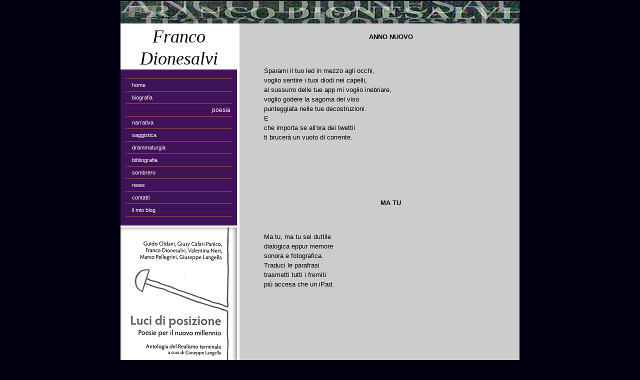

--- FILE ---
content_type: text/html
request_url: http://francodionesalvi.it/lettura/lucidiposizione.htm
body_size: 4415
content:
<!DOCTYPE html PUBLIC "-//W3C//DTD XHTML 1.0 Transitional//EN" "http://www.w3.org/TR/xhtml1/DTD/xhtml1-transitional.dtd">
<html xmlns="http://www.w3.org/1999/xhtml">
<head>
	
<meta http-equiv="Content-Type" content="text/html; charset=utf-8" />
<title>Franco Dionesalvi - Luci di posizione</title>
<meta name="keywords" content="realismo terminale e poesia, poesia contemporanea, realismo terminale"> 
  <meta name="description" content="Ma tu, ma tu sei duttile
dialogica eppur memore
sonora e fotografica...">

	<link href="stile_lettura.css" rel="stylesheet" type="text/css">
	<link rel="shortcut icon" href="../immagini/favicon.ico" />
	
</head>
<body>

<img src="../immagini/bordo.jpg" width="798" height="45" alt="imm_bordo_sup" /></div>
<div id="sfondo_menu">	   
	<center><em>Franco Dionesalvi</em></center>
		<div id="menu">
	    <br />
<ul>
<li><a href="../home.htm"><dfn>1: </dfn>home</a></li>
<li><a href="../biografia.htm"><dfn>2: </dfn>biografia</a></li>
<li class="currentpage"><dfn>Current page is 4: </dfn><a href="../poesia.htm">poesia</a></li>
<li><a href="../narrativa.htm"><dfn>4: </dfn>narrativa</a></li>
<li><a href="../saggistica.htm"><dfn>5: </dfn>saggistica</a></li>
<li><a href="../drammaturgia.htm"><dfn>6: </dfn>drammaturgia</a></li>
<li><a href="../bibliografia.htm"><dfn>7: </dfn>bibliografia</a></li>
<li><a href="../sombrero.htm"><dfn>8: </dfn>sombrero</a></li>
<li><a href="../index.htm"><dfn>9: </dfn>news</a></li>
<li><a href="../contatti.htm"><dfn>10: </dfn>contatti</a></li>
<li><a href="http://www.francodionesalvi.blogspot.com"><dfn>11: </dfn>il mio blog</a></li>
<li><dfn>12: </dfn>&nbsp;</li>
</ul

  ></div><!--menu-->

<div id="imgsx">
	<img src="../immagini/cop238/luciDIposizione.jpg" alt="copertina &quot;la fragola e il pianoforte&quot;" width="233" height="353" vspace="4" /></div>
<div id="info">Mursia 2017 - &euro;14 - E' in vendita, o si può richiedere, in tutte le librerie d'Italia.<br />ISBN 978-88-425-5845-3  <a href="http://www.mursia.com/index.php/it/poesia/langella-g-a-cura-di-luci-di-posizione-poesie-per-il-nuovo-millennio-detail" target="_new"><img src="../immagini/cestino-vuoto.png"alt="invito all'acquisto" height="20" border="0" align="absbottom" onmouseover="this.src='../immagini/cestino-pieno.png'" onmouseout="this.src='../immagini/cestino-vuoto.png'"  widtd="22" target="_new"/></a></div><br />

<div id="titoli"><hr color="#CCCCCC" width="233px" />
<font color=" #555">altri titoli nella sezione POESIA:</font><BR />
	<a href="la-luce-deraglia.htm">&bull;La Luce deraglia</a><br />
	<a href="le-mezze-misure.htm">&bull;Le Mezze Misure</a><br />
	<a href="baseCentrale.htm">&bull;Base Centrale</a><br />	
	<a href="valley.htm">&bull;The Valley of Thought</a><br />     
    <a href="nuvole.htm">&bull;Via delle nuvole</a><br />
    <a href="piccoli_animali.htm">&bull;L'esistenza dei piccoli animali</a><br />
    <a href="torno_subito.htm">&bull;Torno subito</a><br />
    <a href="fragolaEpiano.htm"> &bull;La fragola e il pianoforte</a><br />
</div> 
</div><!--sfondo_menu-->

<div id="testo">
	<div class="poesia">
	<h4><center>
  ANNO NUOVO
	</center>
	</h4>
<p>&nbsp;</p>
  <p>Sparami il tuo led in mezzo agli occhi,<br />voglio sentire i tuoi diodi nei capelli,<br />al sussurro delle tue app mi voglio inebriare,<br />voglio godere la sagoma del viso<br />punteggiata nelle tue decostruzioni.<br />E<br />che importa se all'ora dei twettii<br />ti brucer&agrave; un vuoto di corrente.</p>
<p>&nbsp;</p>
<p>&nbsp;</p>
<p>&nbsp;</p></div>

<div class="poesia">
	<h4><center>
  MA TU
	</center>
	</h4>
<p>&nbsp;</p>
  <p>Ma tu, ma tu sei duttile<br />dialogica eppur memore<br />sonora e fotografica.<br />Traduci le parafrasi<br />trasmetti tutti i fremiti<br />più accesa che un iPad.</p>
<p>&nbsp;</p>
<p>&nbsp;</p>
<p>&nbsp;</p>
<p>&nbsp;</p>
<p>&nbsp;</p>
<p>&nbsp;</p>
<p>&nbsp;</p>
<p>&nbsp;</p>
<p>&nbsp;</p>
<p>&nbsp;</p>
<p>&nbsp;</p>
<p>&nbsp;</p>
<p>&nbsp;</p>
  </div>
</div>
<div id="footer">
<p align="center">&nbsp;<br />
  @Franco Dionesalvi&nbsp;2026&nbsp; by&nbsp;<a href="http://www.filodatorcere.it">Filo&nbsp;da&nbsp;Torcere&nbsp;</a>|<a href="http://www.francodionesalvi.it">&nbsp;home&nbsp;</a>|<a href="mailto:franco.dionesalvi@libero.it">&nbsp;scrivimi&nbsp;</a>|</p>
</div>
</div>





</body>
</html>


--- FILE ---
content_type: text/css
request_url: http://francodionesalvi.it/lettura/stile_lettura.css
body_size: 2730
content:
/*CSS document */

html{
	background-color: #001;
}
html>body {
	margin:auto;
	margin-top:2px;
}
body {
	width:798px;
	height: auto;
	background-color:#fff;
	font-family: Arial, Helvetica, sans-serif;
}

#sfondo_menu center {
	font-family: "Brush Script MT", journal, mistral, "freestyle script", gabriola, perpetua, san-serif;
	font-size: 36px;
	line-height: 44px;
}
/*******MENU********/
#sfondo_menu {
	width: 233px;
	height:auto;
	clear: both;
	float: left;
	margin: 4px 4px 0 0;
}
#menu {
	margin: 0;
	height: auto;
	background-color: #401258;
	font-family: Verdana, Arial, Helvetica, sans-serif;

}
#menu ul {
	margin: 0;
	padding-top: 0;
	padding-right: 10px;
	padding-bottom: 0;
	padding-left: 10px;
}
#menu li {
	list-style: none;
	margin: 0 0 0 0;
	border-top: 1px solid #b0573f;
	font-family: Verdana, Arial, Helvetica, sans-serif;
   
}
#menu a {
    font-size:11px;
	text-decoration:none;
	color: #fff; 
	min-height:1em;
	padding-top: 3px;
	padding-right: 3px;
	padding-bottom: 3px;
	padding-left: 13px;
	line-height: 24px;
}
#menu a:hover {
	color: #D03;	
}
#menu ul .currentpage {
	color: #fff;     
	text-align: right;
	font-size:smaller;
	line-height: 24px;
}
#menu ul .currentpage a {
	color: #fff;                   
	text-align: right;
	font-size:12px;
	line-height: 24px;
}
#menu ul .currentpage a:hover {color: #903;}        
dfn {
   position: absolute;
   left: -1000px;
   top: -1000px;
   width: 0;
   height: 0;
   overflow: hidden;
   display: inline;
}

/***COLONNA SINISTRA***/
#imgsx {
	width: 233px;
}
#info {	
	font-size:11px;
	padding-left: 4px;
	
	margin-bottom: 8px;
}
#info a {
	text-decoration: none;
	font-weight: bold;
	color: #222;
}
#info a:hover {color:#903;}
#titoli, #titoli a {
	width: 229px;
	color: #C60;
	font-family: "Trebuchet MS", Arial, Helvetica, sans-serif;
	font-size: 13px;
	font-weight: small;
	text-decoration: none; 
	padding-left: 4px;
}
#titoli a:hover {
	color: #C30;}

/******CORPO******/
#testo {
	background-color:#CCC;
	width: 552px;
	height: auto;
	float: right;
	font-family: Verdana, Geneva, sans-serif;
	font-size: 80%;
	line-height: 1.5;
	padding: 0 4px 0 4px;
}
.brano {
	padding: 0 45px 0 30px;
	text-align: left;
}
.poesia {
	padding-left: 45px;
	font-family: Verdana, Geneva, sans-serif;
}
#testo a {
	color: #C60;
	font-size: 10px;
	font-weight: bold;
	text-decoration: none;
}

#note a {
	color: #000;
	font-family: "Trebuchet MS", Arial, Helvetica, sans-serif;
	font-size: 12px;
	font-weight: normal;
	line-height: normal;
}



#footer {
	width: 798px;
	height: 50px;
	background-color: #222;
	color: #DDD;
	font-size: 9px;
	clear:both;
}
#footer a {
	color: #DDD;
	text-decoration: none; 
}
#footer a:hover {
	background-color: #803;
	color: #fff;
}
